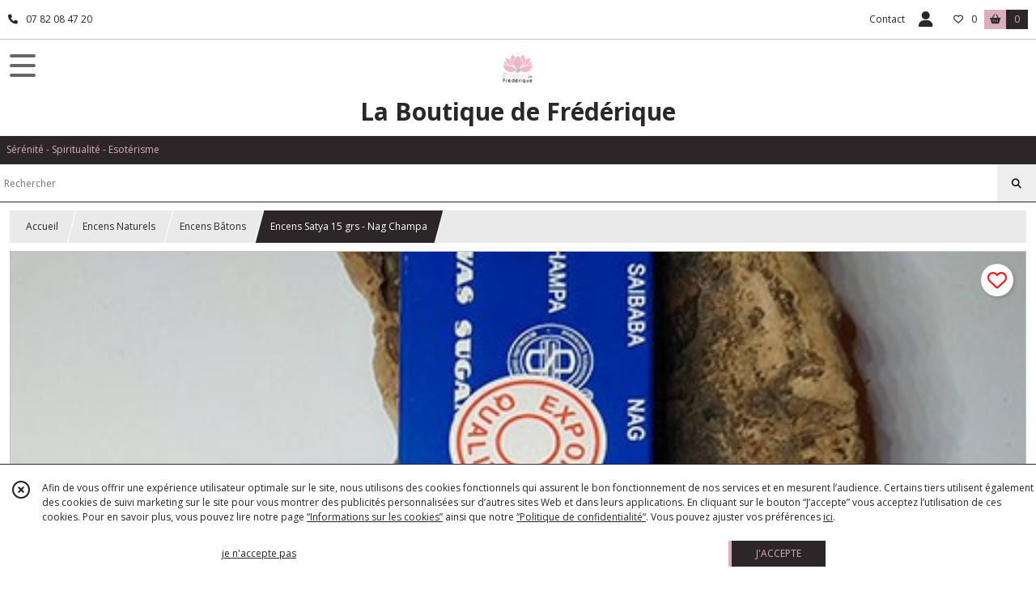

--- FILE ---
content_type: text/html; charset=UTF-8
request_url: https://laboutiquedefrederique.com/852054-encens-satya-15-grs-nag-champa.html
body_size: 9292
content:
    <!DOCTYPE html>
<html class="no-js">
<head>
  <meta charset="utf-8">
  <title>Encens Satya 15 grs - Nag Champa | La Boutique de Frédérique</title>
  <meta name="viewport" content="width=device-width, initial-scale=1">
                
      <meta property="og:type" content="product" />
  <meta property="og:url" content="https://laboutiquedefrederique.com/852054-encens-satya-15-grs-nag-champa.html" />
  <meta property="og:title" content="Encens Satya 15 grs - Nag Champa" />
  <meta property="og:description" content="Le Nag Champa est une fragance indienne contenant du frangipanier, du bois de santal et des fleurs de Champa séchées.. Nag Champa signifie &quot;Fleur aux..." />
  <meta property="og:image" content="https://eproshopping.cloud/media/596c2db64426c48aaa59670472035a9d70d2f96c/produit/0829ea3e28fa324279af5e64ad33126287dd3651.jpeg" />
  <meta property="og:site_name" content="La Boutique de Frédérique" />
                <meta name="google-site-verification" content="Byb8xC1ev1m-XlYN9k09K52XViuuNjLvB3zQyB-gnu0" />
                        <script>
    document.documentElement.className = document.documentElement.className.replace(/\bno-js\b/,'js');
  </script>
  <link href="https://fonts.googleapis.com/css2?family=Open+Sans:wght@300..800" rel="stylesheet" type="text/css">
          <link rel="stylesheet" href="/build/997.ba563669.css"><link rel="stylesheet" href="/build/834.16e61b03.css"><link rel="stylesheet" href="/build/80.34683c74.css"><link rel="stylesheet" href="/build/frontend.1fc37339.css">
  <link rel="stylesheet" href="/theme/css/theme_11050_fdc9f86f.css" media="screen">
                    <script async src="https://www.googletagmanager.com/gtag/js?id=G-DTJB0KG57E"></script>
      <script>
        window.dataLayer = window.dataLayer || [];
        function gtag(){dataLayer.push(arguments);}
                  gtag('consent', 'default', {
            ad_storage: 'denied',
            ad_user_data: 'denied',
            ad_personalization: 'denied',
            analytics_storage: 'denied',
          });
                gtag('js', new Date());
        gtag('config', 'G-DTJB0KG57E');
      </script>
                
  <script src="/build/runtime.a75ddfe5.js" defer></script><script src="/build/406.a97bfe4f.js" defer></script><script src="/build/997.8d0fd1da.js" defer></script><script src="/build/923.0164837a.js" defer></script><script src="/build/834.74802303.js" defer></script><script src="/build/80.8bac68f7.js" defer></script><script src="/build/110.01a93047.js" defer></script><script src="/build/609.a2a9851b.js" defer></script><script src="/build/frontend.16e0848b.js" defer></script>
    <script>
        document.addEventListener('DOMContentLoaded', function() {
      initProductPage('\u007B\u0022functionalPriceExtension\u0022\u003A\u0022included\u0022\u007D', '\u007B\u0022customizationConfig\u0022\u003A\u005B\u005D,\u0022pricing\u0022\u003A\u005B\u007B\u0022threshold\u0022\u003A1,\u0022frequency\u0022\u003A\u0022none\u0022,\u0022amount\u0022\u003A2.4,\u0022amountWithTax\u0022\u003A2.4,\u0022discountAmount\u0022\u003A0.0,\u0022discountAmountWithTax\u0022\u003A0.0,\u0022discountKind\u0022\u003A\u0022none\u0022,\u0022discountRate\u0022\u003A0.0,\u0022discountSource\u0022\u003A\u0022none\u0022,\u0022discounts\u0022\u003A\u005B\u005D,\u0022taxes\u0022\u003A\u005B\u007B\u0022type\u0022\u003A\u0022vat\u0022,\u0022amount\u0022\u003A0.0,\u0022rate\u0022\u003A0.0\u007D\u005D\u007D\u005D,\u0022inventories\u0022\u003A\u005B\u007B\u0022id\u0022\u003Anull,\u0022sku\u0022\u003Anull,\u0022availability\u0022\u003A\u0022out_of_stock\u0022,\u0022displayMode\u0022\u003A\u0022info\u0022,\u0022inventoryMode\u0022\u003A\u0022out_of_stock\u0022,\u0022onDemandDelay\u0022\u003A0,\u0022onDemandText\u0022\u003Anull,\u0022stockQuantity\u0022\u003Anull,\u0022storageLocation\u0022\u003Anull,\u0022preparationTime\u0022\u003A0,\u0022eligibleForRestockNotifications\u0022\u003Afalse\u007D\u005D,\u0022id\u0022\u003A\u0022852054\u0022,\u0022title\u0022\u003A\u0022Encens\u0020Satya\u002015\u0020grs\u0020\u002D\u0020Nag\u0020Champa\u0022,\u0022reference\u0022\u003A\u0022ENCB\u002DNAGCH\u0022,\u0022description\u0022\u003A\u0022\u003Cp\u003ELe\u0020Nag\u0020Champa\u0020est\u0020une\u0020fragance\u0020indienne\u0020contenant\u0020du\u0020frangipanier,\u0020du\u0020bois\u0020de\u0020santal\u0020et\u0020des\u0020fleurs\u0020de\u0020Champa\u0020s\u0026eacute\u003Bch\u0026eacute\u003Bes.\u003Cbr\u0020\\\/\u003ENag\u0020Champa\u0020signifie\u0020\\\u0022Fleur\u0020aux\u0020serpents\\\u0022.\u0020Elle\u0020a\u0020\u0026eacute\u003Bt\u0026eacute\u003B\u0020nomm\u0026eacute\u003Be\u0020ainsi\u0020car\u0020elle\u0020aurait\u0020le\u0020pouvoir\u0020d\u0027envo\u0026ucirc\u003Bter\u0020les\u0020serpents.\u003Cbr\u0020\\\/\u003E\u003Cbr\u0020\\\/\u003EEquilibre\u0020les\u0020\u0026eacute\u003Bnergies,\u0020purifie,aide\u0020\u0026agrave\u003B\u0020la\u0020relaxation\u0020et\u0020au\u0020d\u0026eacute\u003Bveloppement,\u0020offrande\u0020\u0026agrave\u003B\u0020Ganesh.\u003Cbr\u0020\\\/\u003E\u003Cbr\u0020\\\/\u003EDur\u0026eacute\u003Be\u0020moyenne\u0020de\u0020combustion\u002050\u0020minutes\u003Cbr\u0020\\\/\u003E\u003Cbr\u0020\\\/\u003E\u003Cstrong\u003E\u003Cspan\u0020style\u003D\\\u0022text\u002Ddecoration\u003A\u0020underline\u003B\\\u0022\u003EUtilisation\u0020recommand\u0026eacute\u003Be\u003C\\\/span\u003E\u0020\u003A\u0020\u003C\\\/strong\u003EFaire\u0020br\u0026ucirc\u003Bler\u00201\u0020b\u0026acirc\u003Bton\u0020par\u0020jour\u0020pendant\u00203\u0020jours,\u00207\u0020jours\u0020ou\u00209\u0020jours\u0020de\u0020suite.\u003Cbr\u0020\\\/\u003EPour\u0020un\u0020r\u0026eacute\u003Bsultat\u0020optimal,\u0020on\u0020peut\u0020associer\u0020une\u0020bougie\u0020de\u0020couleur.\u0026nbsp\u003B\u003Cbr\u0020\\\/\u003E\u003Cbr\u0020\\\/\u003E\u003Cstrong\u003EAvertissements\u003C\\\/strong\u003E\u003A\u0020Ces\u0020informations,\u0020indications\u0020et\u0020utilisations\u0020sont\u0020donn\u0026eacute\u003Bes\u0020\u0026agrave\u003B\u0020titre\u0020indicatif\u0020et\u0020informatif\u0020et\u0020ne\u0020sauraient\u0020en\u0020aucun\u0020cas\u0020engager\u0020notre\u0020responsabilit\u0026eacute\u003B.\u0020Pour\u0020tout\u0020usage\u0020d\u0027encens\u0020dans\u0020un\u0020but\u0020th\u0026eacute\u003Brapeutique\u0020et\u0020pour\u0020plus\u0020d\u0027informations,\u0020consultez\u0020un\u0020m\u0026eacute\u003Bdecin.\u0020Sous\u0020r\u0026eacute\u003Bserve\u0020d\u0027erreurs\u0020ou\u0020d\u0027omissions,\u0020photos\u0020non\u0020contractuelles.\u003Cbr\u0020\\\/\u003E\u003Cbr\u0020\\\/\u003E\u003Ca\u0020href\u003D\\\u0022https\u003A\\\/\\\/fr\u002Dfr.facebook.com\\\/boutiquedefrederique\\\u0022\u003EPage\u0020Facebook\u003C\\\/a\u003E\u003Cbr\u0020\\\/\u003E\u003Ca\u0020href\u003D\\\u0022https\u003A\\\/\\\/instagram.com\\\/boutique_frederique\\\/\\\u0022\u003EPage\u0020Instagram\u003C\\\/a\u003E\u003C\\\/p\u003E\u0022,\u0022shortDescription\u0022\u003Anull,\u0022position\u0022\u003A0,\u0022category\u0022\u003A\u0022id\u007E97595\u0022,\u0022mediaObjects\u0022\u003A\u005B\u0022id\u007E3090160\u0022\u005D,\u0022isOptionRequired\u0022\u003Afalse,\u0022optionHelper\u0022\u003A\u0022\u0022,\u0022optionLabel\u0022\u003A\u0022\u0022,\u0022options\u0022\u003A\u005B\u005D\u007D', '\u005B\u005D');
          });
  </script>
</head>
<body>

      
<header class="t_A01 ">
  <div class="HeaderTop">
    <div class="wrapper">
      <div class="main">
                  <a href="tel:07 82 08 47 20">
            <span class="icon fa-solid fa-phone"></span>
            <span class="text">07 82 08 47 20</span>
          </a>
              </div>
      <div class="aside">
                    <ul class="PageLinkContainer level-0" >
                    <li>
                  <a href="/page/qui-sommes-nous.html">
                        <span class="text">Qui sommes nous ?</span>
                      </a>
                      </li>
      </ul>

        <ul>
                      <li class="contact">
              <a href="/contactez-nous">Contact</a>
            </li>
                                                                                        <li class="login">
                    <a class="js-adv-modal-open" href="/login">
                      <div class="icon">
                        <span class="fas fa-user d-none d-lg-inline"></span>
                        <span class="far fa-user-circle d-lg-none"></span>
                      </div>
                      <div class="text">Espace client</div>
                    </a>
                  </li>
                                                                    <li class="favorite">
                <a href="/espace-client/mes-favoris">
                  <div class="icon"><span class="fa-regular fa-heart"></span></div>
                  <div class="counter js-favoriteTotal-total-products">0</div>
                </a>
              </li>
                                      <li class="cart">
                <a href="/panier">
                  <div class="icon"><span class="fas fa-shopping-basket"></span></div>
                  <div class="counter js-cartTotal-total-products">0</div>
                </a>
              </li>
                              </ul>
      </div>
    </div>
  </div>
  <div class="HeaderMiddle">
    <div class="wrapper ecommerce">
      <div id="header-menu-mobile-toggle">
        <span>Toggle Menu</span>
      </div>
      <div class="main">
        <a href="/">
          <img src="https://eproshopping.cloud/media/596c2db64426c48aaa59670472035a9d70d2f96c/logo/e86cbd75936436f4a248cebabe908513f41e9fa4.png" class="js-PreviewLogo">
          <div>
                                          <div class="title es-custom-fg1 es-custom-f1 es-custom-fs-title js-PreviewTitle">La Boutique de Frédérique</div>
                                                    <div class="baseline es-custom-fg1 es-custom-f1 es-custom-fs-small js-PreviewBaseline">Sérénité - Spiritualité - Esotérisme</div>
                      </div>
        </a>
      </div>
      <div class="aside">
        <div class="search-form">
          <input type="search" data-url="/catalogue" placeholder="Rechercher">
          <button aria-label="Rechercher"><i class="fas fa-search"></i></button>
        </div>
                  <a class="cart" href="/panier">
            <div class="es-custom-fg1 es-custom-bg1"><i class="fas fa-shopping-basket"></i>&nbsp;Panier</div>
            <div class="cart-detail es-custom-fg2 es-custom-bg2 js-cartTotal-total-products">0</div>
          </a>
              </div>
    </div>
  </div>
    <nav class="Menu t_C01">
  <div>
    <ul class="level-0 " >
                    <li>
                              <a href="/">
                              <span class="icon fas fa-home mr-0"></span>
                            <span class="text"></span>
                          </a>
                                </li>
                      <li>
                              <a href="/catalogue">
                            <span class="text">Tous nos produits</span>
                              <span class="fa-solid fa-chevron-right"></span>
                          </a>
                                    <ul class="level-1 display-left" style="display:none">
      <li class="MobileHeaderMenu">
              <a href="/catalogue">
                    <span class="text">Tous nos produits</span>
        </a>
          </li>
                    <li>
                              <a href="/catalogue/217161-geometrie-sacree">
                            <span class="text">Géométrie Sacrée</span>
                          </a>
                                </li>
                      <li>
                              <a href="/catalogue/103356-voyance-oracles-tarots">
                            <span class="text">Voyance - Oracles - Tarots</span>
                              <span class="fa-solid fa-chevron-right"></span>
                          </a>
                                    <ul class="level-2 " >
      <li class="MobileHeaderMenu">
              <a href="/catalogue/103356-voyance-oracles-tarots">
                    <span class="text">Voyance - Oracles - Tarots</span>
        </a>
          </li>
                    <li>
                              <a href="/catalogue/217367-accessoires-voyance">
                            <span class="text">Accessoires Voyance</span>
                          </a>
                                </li>
      </ul>
              </li>
                      <li>
                              <a href="/catalogue/217460-encens-naturels">
                            <span class="text">Encens Naturels</span>
                              <span class="fa-solid fa-chevron-right"></span>
                          </a>
                                    <ul class="level-2 " >
      <li class="MobileHeaderMenu">
              <a href="/catalogue/217460-encens-naturels">
                    <span class="text">Encens Naturels</span>
        </a>
          </li>
                    <li>
                              <a href="/catalogue/97595-encens">
                            <span class="text">Encens Bâtons</span>
                          </a>
                                </li>
                      <li>
                              <a href="/catalogue/97639-encens-religieux">
                            <span class="text">Encens Bâtons Religieux</span>
                          </a>
                                </li>
                      <li>
                              <a href="/catalogue/216781-encens-premium">
                            <span class="text">Encens Naturel Premium</span>
                          </a>
                                </li>
                      <li>
                              <a href="/catalogue/99535-encens-grains-et-morceaux">
                            <span class="text">Encens Résine - Premium</span>
                          </a>
                                </li>
                      <li>
                              <a href="/catalogue/216822-encens-resine-saints">
                            <span class="text">Encens Résine - Saints</span>
                          </a>
                                </li>
                      <li>
                              <a href="/catalogue/216821-encens-resine-sacres">
                            <span class="text">Encens Résine - Sacrés</span>
                          </a>
                                </li>
                      <li>
                              <a href="/catalogue/100141-accessoires-encens">
                            <span class="text">Accessoires Encens</span>
                          </a>
                                </li>
                      <li>
                              <a href="/catalogue/216026-cones-encens">
                            <span class="text">Cônes Encens Back Flow</span>
                          </a>
                                </li>
      </ul>
              </li>
                      <li>
                              <a href="/catalogue/217166-bijoux">
                            <span class="text">Bijoux</span>
                              <span class="fa-solid fa-chevron-right"></span>
                          </a>
                                    <ul class="level-2 " >
      <li class="MobileHeaderMenu">
              <a href="/catalogue/217166-bijoux">
                    <span class="text">Bijoux</span>
        </a>
          </li>
                    <li>
                              <a href="/catalogue/105088-bijoux">
                            <span class="text">Pendentifs</span>
                          </a>
                                </li>
                      <li>
                              <a href="/catalogue/214060-pendentifs-premium">
                            <span class="text">Pendentifs Premium</span>
                          </a>
                                </li>
                      <li>
                              <a href="/catalogue/216558-pendentifs-orgonite">
                            <span class="text">Pendentifs Orgonite</span>
                          </a>
                                </li>
                      <li>
                              <a href="/catalogue/97763-bracelets-baroques">
                            <span class="text">Bracelets baroques</span>
                          </a>
                                </li>
                      <li>
                              <a href="/catalogue/100934-bracelets-grains-de-cafe">
                            <span class="text">Bracelets &quot;grains de café&quot;</span>
                          </a>
                                </li>
                      <li>
                              <a href="/catalogue/98449-bracelets-perles-rondes">
                            <span class="text">Bracelets  perles rondes</span>
                          </a>
                                </li>
                      <li>
                              <a href="/catalogue/217453-bracelets-premium">
                            <span class="text">Bracelets Premium</span>
                          </a>
                                </li>
                      <li>
                              <a href="/catalogue/217456-boucles-d-oreilles">
                            <span class="text">Boucles D&#039;oreilles</span>
                          </a>
                                </li>
                      <li>
                              <a href="/catalogue/257630-ambre-pour-bebes">
                            <span class="text">Ambre pour Bébés</span>
                          </a>
                                </li>
      </ul>
              </li>
                      <li>
                              <a href="/catalogue/217462-bougies-neuvaines">
                            <span class="text">Bougies - Neuvaines</span>
                              <span class="fa-solid fa-chevron-right"></span>
                          </a>
                                    <ul class="level-2 " >
      <li class="MobileHeaderMenu">
              <a href="/catalogue/217462-bougies-neuvaines">
                    <span class="text">Bougies - Neuvaines</span>
        </a>
          </li>
                    <li>
                              <a href="/catalogue/100146-bougies">
                            <span class="text">Bougies teintées dans la masse</span>
                          </a>
                                </li>
                      <li>
                              <a href="/catalogue/97756-neuvaines">
                            <span class="text">Neuvaines</span>
                          </a>
                                </li>
      </ul>
              </li>
                      <li>
                              <a href="/catalogue/217463-mineraux">
                            <span class="text">Minéraux</span>
                              <span class="fa-solid fa-chevron-right"></span>
                          </a>
                                    <ul class="level-2 " >
      <li class="MobileHeaderMenu">
              <a href="/catalogue/217463-mineraux">
                    <span class="text">Minéraux</span>
        </a>
          </li>
                    <li>
                              <a href="/catalogue/100179-pierres-roulees">
                            <span class="text">Pierres Roulées</span>
                          </a>
                                </li>
                      <li>
                              <a href="/catalogue/100187-pierres-brutes">
                            <span class="text">Pierres Brutes</span>
                          </a>
                                </li>
      </ul>
              </li>
                      <li>
                              <a href="/catalogue/103671-radiesthesie">
                            <span class="text">Radiesthésie</span>
                              <span class="fa-solid fa-chevron-right"></span>
                          </a>
                                    <ul class="level-2 " >
      <li class="MobileHeaderMenu">
              <a href="/catalogue/103671-radiesthesie">
                    <span class="text">Radiesthésie</span>
        </a>
          </li>
                    <li>
                              <a href="/catalogue/217468-pendules-pierre">
                            <span class="text">Pendules Pierre</span>
                          </a>
                                </li>
                      <li>
                              <a href="/catalogue/217469-pendules-metal">
                            <span class="text">Pendules Métal</span>
                          </a>
                                </li>
                      <li>
                              <a href="/catalogue/217470-pendules-pierre-premium">
                            <span class="text">Pendules Pierre Premium</span>
                          </a>
                                </li>
                      <li>
                              <a href="/catalogue/217471-pendules-orgonite">
                            <span class="text">Pendules Orgonite</span>
                          </a>
                                </li>
                      <li>
                              <a href="/catalogue/217472-pendules-bois">
                            <span class="text">Pendules Bois</span>
                          </a>
                                </li>
                      <li>
                              <a href="/catalogue/218952-coffret-radiesthesie">
                            <span class="text">Coffret Radiesthésie</span>
                          </a>
                                </li>
                      <li>
                              <a href="/catalogue/218404-promotions">
                            <span class="text">Promotions</span>
                          </a>
                                </li>
      </ul>
              </li>
                      <li>
                              <a href="/catalogue/218894-chakras-soins">
                            <span class="text">Chakras </span>
                          </a>
                                </li>
                      <li>
                              <a href="/catalogue/218886-protection-ondes">
                            <span class="text">Protection Ondes</span>
                          </a>
                                </li>
                      <li>
                              <a href="/catalogue/335488-Prestations">
                            <span class="text">Prestations</span>
                          </a>
                                </li>
      </ul>
              </li>
                      <li>
                              <a href="/catalogue/217161-geometrie-sacree">
                            <span class="text">Géométrie Sacrée</span>
                          </a>
                                </li>
                      <li>
                              <a href="/catalogue/103356-voyance-oracles-tarots">
                            <span class="text">Voyance - Oracles - Tarots</span>
                              <span class="fa-solid fa-chevron-right"></span>
                          </a>
                                    <ul class="level-1 " style="display:none">
      <li class="MobileHeaderMenu">
              <a href="/catalogue/103356-voyance-oracles-tarots">
                    <span class="text">Voyance - Oracles - Tarots</span>
        </a>
          </li>
                    <li>
                              <a href="/catalogue/217367-accessoires-voyance">
                            <span class="text">Accessoires Voyance</span>
                          </a>
                                </li>
      </ul>
              </li>
                      <li>
                              <a href="/catalogue/217460-encens-naturels">
                            <span class="text">Encens Naturels</span>
                              <span class="fa-solid fa-chevron-right"></span>
                          </a>
                                    <ul class="level-1 " style="display:none">
      <li class="MobileHeaderMenu">
              <a href="/catalogue/217460-encens-naturels">
                    <span class="text">Encens Naturels</span>
        </a>
          </li>
                    <li>
                              <a href="/catalogue/97595-encens">
                            <span class="text">Encens Bâtons</span>
                          </a>
                                </li>
                      <li>
                              <a href="/catalogue/97639-encens-religieux">
                            <span class="text">Encens Bâtons Religieux</span>
                          </a>
                                </li>
                      <li>
                              <a href="/catalogue/216781-encens-premium">
                            <span class="text">Encens Naturel Premium</span>
                          </a>
                                </li>
                      <li>
                              <a href="/catalogue/99535-encens-grains-et-morceaux">
                            <span class="text">Encens Résine - Premium</span>
                          </a>
                                </li>
                      <li>
                              <a href="/catalogue/216822-encens-resine-saints">
                            <span class="text">Encens Résine - Saints</span>
                          </a>
                                </li>
                      <li>
                              <a href="/catalogue/216821-encens-resine-sacres">
                            <span class="text">Encens Résine - Sacrés</span>
                          </a>
                                </li>
                      <li>
                              <a href="/catalogue/100141-accessoires-encens">
                            <span class="text">Accessoires Encens</span>
                          </a>
                                </li>
                      <li>
                              <a href="/catalogue/216026-cones-encens">
                            <span class="text">Cônes Encens Back Flow</span>
                          </a>
                                </li>
      </ul>
              </li>
                      <li>
                              <a href="/catalogue/217166-bijoux">
                            <span class="text">Bijoux</span>
                              <span class="fa-solid fa-chevron-right"></span>
                          </a>
                                    <ul class="level-1 " style="display:none">
      <li class="MobileHeaderMenu">
              <a href="/catalogue/217166-bijoux">
                    <span class="text">Bijoux</span>
        </a>
          </li>
                    <li>
                              <a href="/catalogue/105088-bijoux">
                            <span class="text">Pendentifs</span>
                          </a>
                                </li>
                      <li>
                              <a href="/catalogue/214060-pendentifs-premium">
                            <span class="text">Pendentifs Premium</span>
                          </a>
                                </li>
                      <li>
                              <a href="/catalogue/216558-pendentifs-orgonite">
                            <span class="text">Pendentifs Orgonite</span>
                          </a>
                                </li>
                      <li>
                              <a href="/catalogue/97763-bracelets-baroques">
                            <span class="text">Bracelets baroques</span>
                          </a>
                                </li>
                      <li>
                              <a href="/catalogue/100934-bracelets-grains-de-cafe">
                            <span class="text">Bracelets &quot;grains de café&quot;</span>
                          </a>
                                </li>
                      <li>
                              <a href="/catalogue/98449-bracelets-perles-rondes">
                            <span class="text">Bracelets  perles rondes</span>
                          </a>
                                </li>
                      <li>
                              <a href="/catalogue/217453-bracelets-premium">
                            <span class="text">Bracelets Premium</span>
                          </a>
                                </li>
                      <li>
                              <a href="/catalogue/217456-boucles-d-oreilles">
                            <span class="text">Boucles D&#039;oreilles</span>
                          </a>
                                </li>
                      <li>
                              <a href="/catalogue/257630-ambre-pour-bebes">
                            <span class="text">Ambre pour Bébés</span>
                          </a>
                                </li>
      </ul>
              </li>
                      <li>
                              <a href="/catalogue/217462-bougies-neuvaines">
                            <span class="text">Bougies - Neuvaines</span>
                              <span class="fa-solid fa-chevron-right"></span>
                          </a>
                                    <ul class="level-1 " style="display:none">
      <li class="MobileHeaderMenu">
              <a href="/catalogue/217462-bougies-neuvaines">
                    <span class="text">Bougies - Neuvaines</span>
        </a>
          </li>
                    <li>
                              <a href="/catalogue/100146-bougies">
                            <span class="text">Bougies teintées dans la masse</span>
                          </a>
                                </li>
                      <li>
                              <a href="/catalogue/97756-neuvaines">
                            <span class="text">Neuvaines</span>
                          </a>
                                </li>
      </ul>
              </li>
                      <li>
                              <a href="/catalogue/217463-mineraux">
                            <span class="text">Minéraux</span>
                              <span class="fa-solid fa-chevron-right"></span>
                          </a>
                                    <ul class="level-1 " style="display:none">
      <li class="MobileHeaderMenu">
              <a href="/catalogue/217463-mineraux">
                    <span class="text">Minéraux</span>
        </a>
          </li>
                    <li>
                              <a href="/catalogue/100179-pierres-roulees">
                            <span class="text">Pierres Roulées</span>
                          </a>
                                </li>
                      <li>
                              <a href="/catalogue/100187-pierres-brutes">
                            <span class="text">Pierres Brutes</span>
                          </a>
                                </li>
      </ul>
              </li>
                      <li>
                              <a href="/catalogue/103671-radiesthesie">
                            <span class="text">Radiesthésie</span>
                              <span class="fa-solid fa-chevron-right"></span>
                          </a>
                                    <ul class="level-1 " style="display:none">
      <li class="MobileHeaderMenu">
              <a href="/catalogue/103671-radiesthesie">
                    <span class="text">Radiesthésie</span>
        </a>
          </li>
                    <li>
                              <a href="/catalogue/217468-pendules-pierre">
                            <span class="text">Pendules Pierre</span>
                          </a>
                                </li>
                      <li>
                              <a href="/catalogue/217469-pendules-metal">
                            <span class="text">Pendules Métal</span>
                          </a>
                                </li>
                      <li>
                              <a href="/catalogue/217470-pendules-pierre-premium">
                            <span class="text">Pendules Pierre Premium</span>
                          </a>
                                </li>
                      <li>
                              <a href="/catalogue/217471-pendules-orgonite">
                            <span class="text">Pendules Orgonite</span>
                          </a>
                                </li>
                      <li>
                              <a href="/catalogue/217472-pendules-bois">
                            <span class="text">Pendules Bois</span>
                          </a>
                                </li>
                      <li>
                              <a href="/catalogue/218952-coffret-radiesthesie">
                            <span class="text">Coffret Radiesthésie</span>
                          </a>
                                </li>
                      <li>
                              <a href="/catalogue/218404-promotions">
                            <span class="text">Promotions</span>
                          </a>
                                </li>
      </ul>
              </li>
                      <li>
                              <a href="/catalogue/218894-chakras-soins">
                            <span class="text">Chakras </span>
                          </a>
                                </li>
                      <li>
                              <a href="/catalogue/218886-protection-ondes">
                            <span class="text">Protection Ondes</span>
                          </a>
                                </li>
                      <li>
                              <a href="/catalogue/335488-Prestations">
                            <span class="text">Prestations</span>
                          </a>
                                </li>
      </ul>
    <span id="MenuIndicator"></span>
  </div>
</nav>

  <div class="HeaderBottom">
    <div class="baseline es-custom-bg2 es-custom-fg2 es-custom-f1 es-custom-fs js-PreviewBaseline">
      Sérénité - Spiritualité - Esotérisme
    </div>
    <div class="search-form es-custom-b1">
      <input type="search" data-url="/catalogue" placeholder="Rechercher">
      <button aria-label="Rechercher"><i class="fas fa-search"></i></button>
    </div>
  </div>
</header>

    <nav aria-label="breadcrumb">
    <ol class="Breadcrumb">
      <li class="es-custom-fg1"><a href="/">Accueil</a></li>
              <li class="es-custom-fg1"><a href="/catalogue/217460-encens-naturels">Encens Naturels</a></li>
              <li class="es-custom-fg1"><a href="/catalogue/97595-encens">Encens Bâtons</a></li>
            <li class="active es-custom-bg2" aria-current="page">Encens Satya 15 grs - Nag Champa</li>
    </ol>
  </nav>
  <main class="ProductPage" itemscope itemtype="https://schema.org/Product">
    <div class="ProductHeader">
      <div class="ProductGallery">
            <div class="ProductFavorite js-toggle-favorite " data-url="/applications/favorite-list/toggle?id=P-852054">
    <span class="fa-solid fa-heart"></span>
    <span class="fa-solid fa-heart-circle-minus hover" title="Retirer de ma liste de favoris"></span>
    <span class="fa-regular fa-heart"></span>
    <span class="fa-regular fa-heart-circle-plus hover" title="Ajouter à ma liste de favoris"></span>
  </div>
  <div id="product-gallery">
            <a href="https://eproshopping.cloud/media/596c2db64426c48aaa59670472035a9d70d2f96c/produit/0829ea3e28fa324279af5e64ad33126287dd3651-lg.jpeg"><img src="https://eproshopping.cloud/media/596c2db64426c48aaa59670472035a9d70d2f96c/produit/0829ea3e28fa324279af5e64ad33126287dd3651.jpeg" itemprop="image"></a>
      </div>
<div class="SocialShare">
              <a class="SocialShare-link facebook" href="https://www.facebook.com/share.php?u=https%3A%2F%2Flaboutiquedefrederique.com%2F852054-encens-satya-15-grs-nag-champa.html" target="_blank"><i class="fab fa-facebook-square"></i> Partager</a>
      <a class="SocialShare-link pinterest" data-base="http://pinterest.com/pin/create/button/?url=https%3A%2F%2Flaboutiquedefrederique.com%2F852054-encens-satya-15-grs-nag-champa.html&description=Encens%20Satya%2015%20grs%20-%20Nag%20Champa&media=" href="http://pinterest.com/pin/create/button/?url=https%3A%2F%2Flaboutiquedefrederique.com%2F852054-encens-satya-15-grs-nag-champa.html&description=Encens%20Satya%2015%20grs%20-%20Nag%20Champa&media=https%3A%2F%2Feproshopping.cloud%2Fmedia%2F596c2db64426c48aaa59670472035a9d70d2f96c%2Fproduit%2F0829ea3e28fa324279af5e64ad33126287dd3651-lg.jpeg" target="_blank"><i class="fab fa-pinterest"></i> Enregistrer</a>
    <a class="SocialShare-link twitter" href="https://twitter.com/intent/tweet?original_referer=https%3A%2F%2Flaboutiquedefrederique.com%2F852054-encens-satya-15-grs-nag-champa.html&text=Encens%20Satya%2015%20grs%20-%20Nag%20Champa&url=https%3A%2F%2Flaboutiquedefrederique.com%2F852054-encens-satya-15-grs-nag-champa.html" target="_blank"><i class="fab fa-x-twitter"></i> Poster</a>
</div>

      </div>
      <div class="ProductBrief">
        <h1 class="es-custom-f1" itemprop="name">Encens Satya 15 grs - Nag Champa</h1>
<div class="mt-1 d-flex align-items-center justify-content-between">
      <a class="ProductCategory es-custom-fg1" href="/catalogue/97595-encens" itemprop="category">Encens Bâtons</a>
    </div>
<div class="ProductReference js-ProductReferenceValue">
      Référence :&nbsp;<span class="content" itemprop="sku">ENCB-NAGCH</span>
  </div>
  <div class="ProductPrice es-custom-fg1 js-ProductPriceValue"  itemprop="offers" itemscope itemtype="https://schema.org/Offer">
          <div class="Price ">
                      <span class="Price-value" itemprop="price" content="2.4">
                <span class="integer">2</span>
                  <span class="currency-sup" itemprop="priceCurrency" content="EUR">€</span>
          <span class="fractional">40</span>
                      </span>
              <span class="Price-periodKind"></span>
                  </div>

  </div>
  <div class="js-ProductDiscountValue"></div>
    <div class="ProductActionOption"></div>
  <div class="ProductActionQuantity">
    <input type="number" min="1" step="1" value="1" required aria-label="Quantité">
    <div class="ProductStock js-ProductStockValue">
                                <div class="ProductStock-info out_of_stock" data-sold-out="true">Épuisé</div>
                                      </div>
  </div>
      <div class="ProductActionButton-Error missing-variant">Veuillez sélectionner une version du produit</div>
  <div class="ProductActionButton-Error missing-customization">Veuillez sélectionner votre personnalisation</div>
  <div class="ProductActionButton-Error quantity">Veuillez sélectionner votre quantité</div>
  <div class="ProductActionButton-Error sold-out">Article épuisé</div>
  <div class="ProductActionButton-Container">
              <button type="button" class="ProductActionButton es-custom-fg2 es-custom-bg2 js-add-to-cart" data-url="/panier/ajouter" data-id="P-852054">
        AJOUTER AU PANIER
      </button>
                    <button type="button" class="ProductFavorite js-toggle-favorite " data-url="/applications/favorite-list/toggle?id=P-852054" aria-label="Ajouter/Retirer de ma liste de favoris">
        <span class="fa-solid fa-heart"></span>
        <span class="fa-solid fa-heart-circle-minus hover" title="Retirer de ma liste de favoris"></span>
        <span class="fa-regular fa-heart"></span>
        <span class="fa-regular fa-heart-circle-plus hover" title="Ajouter à ma liste de favoris"></span>
      </button>
      </div>
  <div class="ProductBrief-requestInfo es-custom-b1 js-adv-modal-open" data-url="/produit/852054/demande-info">
    <i class="fa-regular fa-comments es-custom-fg1"></i>&nbsp;&nbsp;POSER UNE QUESTION
  </div>
  <div class="PremiumWidget-container lr top">
            <div class="PremiumWidget">
        <div class="icon"><span class="fas fa-lock es-custom-fg1"></span></div>
        <div>
          <div class="title es-custom-f1">PAIEMENT SÉCURISÉ</div>
          <div class="subtitle">Visa, Mastercard...</div>
        </div>
      </div>
                <a class="PremiumWidget" href="/contactez-nous" >
        <div class="icon"><span class="far fa-comments es-custom-fg1"></span></div>
        <div>
          <div class="title es-custom-f1">SERVICE APRÈS VENTE</div>
          <div class="subtitle">A votre écoute (sauf la nuit...)</div>
        </div>
      </a>
                <a class="PremiumWidget" href="#ApplicationNewsletterSubscribe" >
        <div class="icon"><span class="fa-solid fa-stars es-custom-fg1"></span></div>
        <div>
          <div class="title es-custom-f1">NEWSLETTER </div>
          <div class="subtitle">Lettre d&#039;information mensuelle</div>
        </div>
      </a>
      </div>


      </div>
    </div>
    <div class="ProductContent">
        <div class="ProductDescription">
    <div class="title es-custom-fg1 es-custom-f1">Description</div>
    <div class="content" itemprop="description"><p>Le Nag Champa est une fragance indienne contenant du frangipanier, du bois de santal et des fleurs de Champa s&eacute;ch&eacute;es.<br />Nag Champa signifie "Fleur aux serpents". Elle a &eacute;t&eacute; nomm&eacute;e ainsi car elle aurait le pouvoir d'envo&ucirc;ter les serpents.<br /><br />Equilibre les &eacute;nergies, purifie,aide &agrave; la relaxation et au d&eacute;veloppement, offrande &agrave; Ganesh.<br /><br />Dur&eacute;e moyenne de combustion 50 minutes<br /><br /><strong><span style="text-decoration: underline;">Utilisation recommand&eacute;e</span> : </strong>Faire br&ucirc;ler 1 b&acirc;ton par jour pendant 3 jours, 7 jours ou 9 jours de suite.<br />Pour un r&eacute;sultat optimal, on peut associer une bougie de couleur.&nbsp;<br /><br /><strong>Avertissements</strong>: Ces informations, indications et utilisations sont donn&eacute;es &agrave; titre indicatif et informatif et ne sauraient en aucun cas engager notre responsabilit&eacute;. Pour tout usage d'encens dans un but th&eacute;rapeutique et pour plus d'informations, consultez un m&eacute;decin. Sous r&eacute;serve d'erreurs ou d'omissions, photos non contractuelles.<br /><br /><a href="https://fr-fr.facebook.com/boutiquedefrederique">Page Facebook</a><br /><a href="https://instagram.com/boutique_frederique/">Page Instagram</a></p></div>
  </div>
<div class="ProductRecommandation">
  <div class="ProductRecommandation-title es-custom-fg1 es-custom-f1">Vous pourriez aussi être intéressé par</div>
  <div class="ProductItemGrid-container">
            <a class="ProductItemGrid t_D04" href="/852058-encens-satya-15-grs-lavande.html">
            <div class="ProductFavorite js-toggle-favorite " data-url="/applications/favorite-list/toggle?id=P-852058">
      <span class="fa-solid fa-heart"></span>
      <span class="fa-solid fa-heart-circle-minus hover" title="Retirer de ma liste de favoris"></span>
      <span class="fa-regular fa-heart"></span>
      <span class="fa-regular fa-heart-circle-plus hover" title="Ajouter à ma liste de favoris"></span>
    </div>
    <div class="image ">
    <div>
      <img src="https://eproshopping.cloud/media/596c2db64426c48aaa59670472035a9d70d2f96c/produit/a940fbef89914bf402b70cd5712ddf687def74f9.jpeg">
    </div>
              
      </div>
  <div class="title-ref">
    <div class="title">Encens Satya - 15 grs - Lavande</div>
      </div>
      <div class="category">
              Encens Bâtons
          </div>
    <div class="price">
            <div class="Price ">
                      <span class="Price-value">
                <span class="integer">2</span>
                  <span class="currency-sup">€</span>
          <span class="fractional">40</span>
                      </span>
              <span class="Price-periodKind"></span>
                  </div>

      </div>
</a>

            <a class="ProductItemGrid t_D04" href="/852062-encens-satya-15-grs-oudh.html">
            <div class="ProductFavorite js-toggle-favorite " data-url="/applications/favorite-list/toggle?id=P-852062">
      <span class="fa-solid fa-heart"></span>
      <span class="fa-solid fa-heart-circle-minus hover" title="Retirer de ma liste de favoris"></span>
      <span class="fa-regular fa-heart"></span>
      <span class="fa-regular fa-heart-circle-plus hover" title="Ajouter à ma liste de favoris"></span>
    </div>
    <div class="image ">
    <div>
      <img src="https://eproshopping.cloud/media/596c2db64426c48aaa59670472035a9d70d2f96c/produit/6279f6aa4e2f67d5241056645f005524777a75be.jpeg">
    </div>
              
      </div>
  <div class="title-ref">
    <div class="title">Encens Satya - 15 grs - Oudh</div>
      </div>
      <div class="category">
              Encens Bâtons
          </div>
    <div class="price">
            <div class="Price ">
                      <span class="Price-value">
                <span class="integer">2</span>
                  <span class="currency-sup">€</span>
          <span class="fractional">90</span>
                      </span>
              <span class="Price-periodKind"></span>
                  </div>

      </div>
</a>

            <a class="ProductItemGrid t_D04" href="/852064-encens-satya-15-grs-patchouli.html">
            <div class="ProductFavorite js-toggle-favorite " data-url="/applications/favorite-list/toggle?id=P-852064">
      <span class="fa-solid fa-heart"></span>
      <span class="fa-solid fa-heart-circle-minus hover" title="Retirer de ma liste de favoris"></span>
      <span class="fa-regular fa-heart"></span>
      <span class="fa-regular fa-heart-circle-plus hover" title="Ajouter à ma liste de favoris"></span>
    </div>
    <div class="image ">
    <div>
      <img src="https://eproshopping.cloud/media/596c2db64426c48aaa59670472035a9d70d2f96c/produit/5eac91a28aae09c43388b3941bd7bef3f7268c73.jpeg">
    </div>
              
      </div>
  <div class="title-ref">
    <div class="title">Encens Satya - 15 grs - Patchouli</div>
      </div>
      <div class="category">
              Encens Bâtons
          </div>
    <div class="price">
            <div class="Price ">
                      <span class="Price-value">
                <span class="integer">2</span>
                  <span class="currency-sup">€</span>
          <span class="fractional">40</span>
                      </span>
              <span class="Price-periodKind"></span>
                  </div>

      </div>
</a>

            <a class="ProductItemGrid t_D04" href="/852070-encens-satya-15-grs-romance.html">
            <div class="ProductFavorite js-toggle-favorite " data-url="/applications/favorite-list/toggle?id=P-852070">
      <span class="fa-solid fa-heart"></span>
      <span class="fa-solid fa-heart-circle-minus hover" title="Retirer de ma liste de favoris"></span>
      <span class="fa-regular fa-heart"></span>
      <span class="fa-regular fa-heart-circle-plus hover" title="Ajouter à ma liste de favoris"></span>
    </div>
    <div class="image ">
    <div>
      <img src="https://eproshopping.cloud/media/596c2db64426c48aaa59670472035a9d70d2f96c/produit/b9e45ee3675eff183cb0daab1349ee882a9f2a96.jpeg">
    </div>
              
      </div>
  <div class="title-ref">
    <div class="title">Encens Satya - 15 grs - Romance</div>
      </div>
      <div class="category">
              Encens Bâtons
          </div>
    <div class="price">
            <div class="Price ">
                      <span class="Price-value">
                <span class="integer">2</span>
                  <span class="currency-sup">€</span>
          <span class="fractional">90</span>
                      </span>
              <span class="Price-periodKind"></span>
                  </div>

      </div>
</a>

      </div>
</div>

    </div>
  </main>
    <div id="blueimp-gallery" class="blueimp-gallery blueimp-gallery-controls" aria-label="image gallery" aria-modal="true" role="dialog">
    <div class="slides" aria-live="polite"></div>
    <h3 class="title"></h3>
    <a class="prev" aria-controls="blueimp-gallery" aria-label="previous slide" aria-keyshortcuts="ArrowLeft"></a>
    <a class="next" aria-controls="blueimp-gallery" aria-label="next slide" aria-keyshortcuts="ArrowRight"></a>
    <a class="close" aria-controls="blueimp-gallery" aria-label="close" aria-keyshortcuts="Escape"></a>
    <a class="play-pause" aria-controls="blueimp-gallery" aria-label="play slideshow" aria-keyshortcuts="Space" aria-pressed="false" role="button"></a>
    <ol class="indicator"></ol>
  </div>
  <template id="CatalogTemplate-ProductOption-select">
    <label class="ProductActionOption-select es-select">
      <select data-option-helper="- Choisissez une version -">
        <option disabled value="-1" selected></option>
      </select>
    </label>
  </template>
    <footer>
  <div class="es-custom-bg2 es-custom-color-bg2">
                        <div class="FooterPayments">
          <div class="FooterPayments-title es-custom-bg2">Paiements sécurisés</div>
                      <img src="/images/payment/paypal-icon.svg" alt="" title="Paiements sécurisés par PayPal">
                      <img src="/images/payment/visa.svg" alt="" title="VISA">
                      <img src="/images/payment/mastercard.svg" alt="" title="Mastercard">
                      <img src="/images/payment/amex.svg" alt="" title="AMEX">
                  </div>
              <div class="FooterMain">
      <div class="FooterMain-nav">
        <div class="title">Navigation</div>
                      <a href="/" class="es-custom-fg1-hov"><span class="fas fa-chevron-right"></span> Accueil</a>
          <a href="/catalogue" class="es-custom-fg1-hov"><span class="fas fa-chevron-right"></span> Catalogue</a>
          <a href="/contactez-nous" class="es-custom-fg1-hov"><span class="fas fa-chevron-right"></span> Contact</a>
          <a href="/page/qui-sommes-nous.html" class="es-custom-fg1-hov"><span class="fas fa-chevron-right"></span> Qui sommes nous ?</a>
          <a href="/page/cgv.html" class="es-custom-fg1-hov"><span class="fas fa-chevron-right"></span> CGV</a>
    
      </div>
      <div class="FooterMain-legal">
        <div class="title">Mentions légales</div>
                          Ce site est édité par La boutique de Frédérique.<br>
          SIREN : 34213787400042<br>                <br><span class="website-hosting-detail-toggle">Hébergement via eProShopping</span>
        <div class="website-hosting-detail" style="display: none">
          Hébergeur :<br>
          Planet Service<br />
21 rue Fécamp<br />
75012 Paris<br />

        </div>
                  <a href="/donnees-personnelles">Gestion des cookies</a>
                      <a href="/page/donn%C3%A9es-personnelles.html">Données personnelles</a>
                        </div>
      <div class="FooterMain-address">
        <div class="title js-PreviewTitle">La Boutique de Frédérique</div>
        <span itemscope itemtype="https://schema.org/LocalBusiness" class="zbfc-localbusiness"><span itemprop="address" itemscope itemtype="https://schema.org/PostalAddress" class="zbfc-address zbfc-address-fr"><span itemprop="streetAddress">57 rue de la république</span><br><span itemprop="postalCode">42000</span>&nbsp;<span itemprop="addressLocality">SAINT-ETIENNE</span><br></span><br><meta itemprop="telephone" content="07 82 08 47 20"/><meta itemprop="image" content="https://eproshopping.cloud/media/596c2db64426c48aaa59670472035a9d70d2f96c/logo/e86cbd75936436f4a248cebabe908513f41e9fa4.png"/></span>
                  <br><span class="d-none d-md-inline"><i class="fas fa-phone es-custom-fg2" style="margin-right:2px"></i> 07 82 08 47 20</span>
          <a href="tel:07 82 08 47 20" style="text-decoration: none" class="d-md-none"><i class="fas fa-phone es-custom-fg2"></i> Téléphone</a>
                          <div class="title mt-3">Suivez nous</div>
          <div class="SocialBlock">
                          <a href="https://www.facebook.com/boutiquedefrederique/" target="_blank"><img src="/build/images/logo_btn_facebook.a8c01f87.svg" alt="Facebook"></a>
                                                                    <a href="https://www.instagram.com/fred_buil" target="_blank"><img src="/build/images/logo_btn_instagram.76ae1956.svg" alt="Instagram"></a>
                                                                        <a href="https://twitter.com/la_frederique" target="_blank"><img src="/build/images/logo_btn_x.f0713770.svg" alt="X"></a>
                                                                </div>
                      <div id="LesAvisBadge" class="fixed ">
      <div class="title">Note globale : 5/5</div>
      <a href="/avis">
                  <img src="/images/les-avis/badge-5.png" alt="Badge 5 étoiles Les Avis eProShopping">
                <p>59 avis clients</p>
      </a>
    </div>
  
      </div>
    </div>
  </div>
                <form name="newsletter_subscription" method="post" action="/inscription-newsletter" style="display:none"><div id="newsletter_subscription" action="/inscription-newsletter" style="display:none"><div><label for="newsletter_subscription_email" class="required">Email</label><input type="email" id="newsletter_subscription_email" name="newsletter_subscription[email]" required="required" /></div><input type="hidden" id="newsletter_subscription__token" name="newsletter_subscription[_token]" data-controller="csrf-protection" value="csrf-token" /></div></form>
              <div id="footer-newsletter">
    <div class="wrapper">
        <div class="title es-custom-b1-b">Actualités</div>
        <div class="message">Vous souhaitez en connaître plus sur la lithothérapie et le monde ésotérique ? 
Pensez à vous abonner à notre Newsletter</div>
        <div class="action">
            <input type="email" name="email" placeholder="Votre email">
            <button class="btn es-custom-bg2 es-custom-bg2-hov js-newsletter-subscribe">S&#039;abonner</button>
            <ul></ul>
        </div>
    </div>
</div>

            <div class="d-none" id="ApplicationNewsletterSubscribeModal-body">
  <p class="subtitle">VOUS AIMEZ NOTRE SITE ?</p>
  <p class="title">SUIVEZ NOS ACTUALITÉS</p>
  <p class="message">Vous souhaitez en connaître plus sur la lithothérapie et le monde ésotérique ? 
Pensez à vous abonner à notre Newsletter</p>
  <div class="action">
    <input type="email" name="email" placeholder="Votre email">
    <button class="btn es-custom-bg2 es-custom-bg2-hov js-newsletter-subscribe">S&#039;abonner</button>
    <ul></ul>
  </div>
  <p class="note">
    Vous pourrez facilement vous désinscrire à tout moment via les liens de désinscriptions présents dans chacun de nos emails.
  </p>
</div>
<script>
  document.addEventListener('DOMContentLoaded', function() {
    AdvBsModalCollection.ApplicationNewsletterSubscribeModal = {
      id: 'ApplicationNewsletter-subscribeModal',
      title: '',
      bodySelector: '#ApplicationNewsletterSubscribeModal-body',
      persistent: true,
    };
  });
</script>

        <div class="FooterCopyright es-custom-bg1">
    <div>
      <span class="es-custom-fg1">
                  Copyright La boutique de Frédérique. Tous droits réservés.
                          Site réalisé avec <a href="https://www.eproshopping.fr" target="_blank" >eProShopping</a>
              </span>
              <a class="footer-manager-access-btn es-custom-fg1 es-custom-fg1-hov es-custom-bg1-hov" href="//eproshopping.fr/espace-gerant/login" target="_blank" rel="nofollow"><i class="fas fa-sign-in-alt"></i> Accès gérant</a>
          </div>
  </div>
  </footer>


  <div id="CookieBanner" class="es-custom-b1" data-url="/maj-cookies" data-ga="G-DTJB0KG57E"    >
    <div class="CookieBanner-close">
      <span class="far fa-times-circle js-cookie-close"></span>
    </div>
    <div class="CookieBanner-text">
      Afin de vous offrir une expérience utilisateur optimale sur le site, nous utilisons des cookies fonctionnels qui assurent le bon fonctionnement de nos services et en mesurent l’audience.
      Certains tiers utilisent également des cookies de suivi marketing sur le site pour vous montrer des publicités personnalisées sur d’autres sites Web et dans leurs applications.
      En cliquant sur le bouton “J’accepte” vous acceptez l’utilisation de ces cookies.
      Pour en savoir plus, vous pouvez lire notre page <a href="/donnees-personnelles" class="es-custom-fg1">“Informations sur les cookies”</a> ainsi que notre <a href="/page/donn%C3%A9es-personnelles.html" class="es-custom-fg1">“Politique de confidentialité“</a>.
      Vous pouvez ajuster vos préférences <span class="js-cookie-openPreference">ici</span>.
    </div>
    <div class="CookieBanner-button">
      <button type="button" class="js-cookie-refuse btn btn-link">je n&#039;accepte pas</button>
    </div>
    <div class="CookieBanner-button">
      <button type="button" class="js-cookie-accept btn btn-primary es-custom-fg2 es-custom-fg2-hov es-custom-bg2 es-custom-bg2-hov es-custom-b2-l es-custom-b2-l-hov">J&#039;ACCEPTE</button>
    </div>
  </div>
  <template id="CookieEditPreferenceModal-body">
    <ul class="CheckboxGroup">
  <li>
    <input type="checkbox" id="gpdr_fct" name="1" checked disabled>
    <label for="gpdr_fct">
      <span class="title">Fonctionnels</span>
      Les cookies fonctionnels sont nécessaires à l’utilisation et au bon fonctionnement du site Web. Ils vous permettent notamment de mettre des produits dans votre panier d’achat et de procéder au paiement de votre commande. Par conséquent, ces cookies ne peuvent pas être désactivés.
    </label>
  </li>
  <li>
    <input type="checkbox" id="gpdr_an" name="2" >
    <label for="gpdr_an">
      <span class="title">Marketing et analytique</span>
      Ces cookies sont utilisés pour analyser l’audience et le suivi des visites, l’historique de vos achats et votre comportement sur le site Web. Ils pourraient nous permettre de personnaliser votre expérience en ligne en associant vos données à celles d’autres clients qui ont un profil similaire, pour vous montrer des publicités ciblées sur d’autres sites Web et sur des applications tierces. Si vous désactivez ces cookies, votre expérience en ligne risque d’être moins riche et les publicités qui vous seront montrées moins pertinentes.
    </label>
  </li>
</ul>
<div class="text-center">
  <button type="button" class="js-cookie-save btn btn-primary es-custom-fg2 es-custom-fg2-hov es-custom-bg2 es-custom-bg2-hov es-custom-b2-l es-custom-b2-l-hov" data-url="/maj-cookies">ENREGISTRER</button>
</div>
  </template>
</body>
</html>
